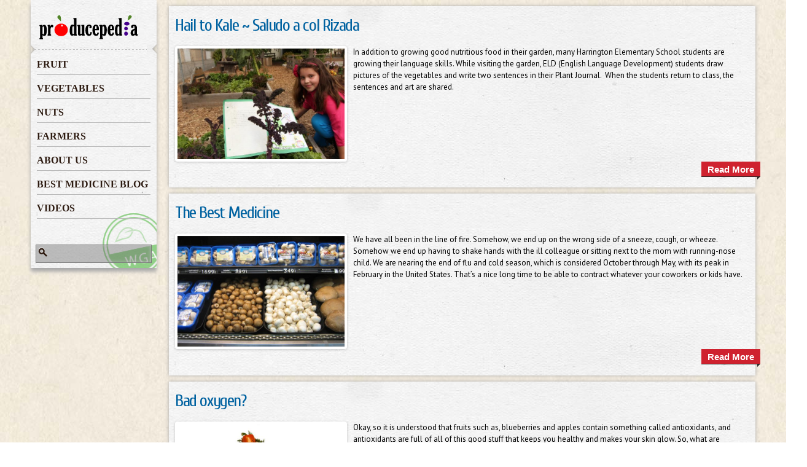

--- FILE ---
content_type: text/css
request_url: https://www.producepedia.com/sites/default/files/css/css_tLcBSPPSjNUC5YZVjZ3qjEcv4Z8ycmidRfz_msJM-MM.css
body_size: 5075
content:
BODY{background-image:url(/sites/all/themes/producepedia/img/html_bg.jpg);}P{margin:1em 0;}.item-list li{list-style:disc outside none;}DIV.masonry IMG{width:100%;}img{border:0 none;height:auto;max-width:100%;width:auto;}.feed-icon{display:none;}.ribbon-block H2.block-title{text-align:center;position:relative;color:#FFF;margin:11px -5px 0px;padding:0px 0px 0px 0;background:#5C5C5C;background-image:-moz-linear-gradient(rgba(255,255,255,.3),rgba(255,255,255,0));background-image:-webkit-linear-gradient(rgba(255,255,255,.3),rgba(255,255,255,0));background-image:-o-linear-gradient(rgba(255,255,255,.3),rgba(255,255,255,0));background-image:-ms-linear-gradient(rgba(255,255,255,.3),rgba(255,255,255,0));background-image:linear-gradient(rgba(255,255,255,.3),rgba(255,255,255,0));font-size:12pt;border-bottom:1px solid #000000;display:block;text-transform:uppercase;}.ribbon-block H2.block-title:before,.ribbon-block H2.block-title:after{content:'';position:absolute;border-style:solid;border-color:transparent;bottom:-5px;}.ribbon-block H2.block-title:before{border-width:0 5px 5px 0;border-right-color:#272727;left:0;}.ribbon-block H2.block-title:after{border-width:0 0 5px 5px;border-left-color:#272727;right:0;}.ribbon{text-align:center;position:relative;color:#FFF;margin:8px -5px;padding:0px 0px 0px 0;text-shadow:0 1px rgba(0,0,0,0.8);background:#5C5C5C;background-image:-moz-linear-gradient(rgba(255,255,255,.3),rgba(255,255,255,0));background-image:-webkit-linear-gradient(rgba(255,255,255,.3),rgba(255,255,255,0));background-image:-o-linear-gradient(rgba(255,255,255,.3),rgba(255,255,255,0));background-image:-ms-linear-gradient(rgba(255,255,255,.3),rgba(255,255,255,0));background-image:linear-gradient(rgba(255,255,255,.3),rgba(255,255,255,0));font-size:12pt;border-bottom:1px solid #000000;display:block;text-transform:uppercase;font-family:Corbel;}.ribbon:before,.ribbon:after{content:'';position:absolute;border-style:solid;border-color:transparent;bottom:-5px;}.ribbon:before{border-width:0 5px 5px 0;border-right-color:#272727;left:0;}.ribbon:after{border-width:0 0 5px 5px;border-left-color:#272727;right:0;}.ribbon A{color:#FFFFFF;text-decoration:none;}.ribbon-right{width:30%;position:absolute;right:-5px;margin-top:10px;}.ribbon-right:before{right:inherit;border:none;}HGROUP.site-name-slogan{position:absolute;margin-left:-9999px;margin-top:0px;}ASIDE#region-sidebar-first DIV.block-inner{background-image:url(/sites/all/themes/producepedia/img/block_bg.jpeg);-moz-box-shadow:0px 6px 6px #A9A9A9;-webkit-box-shadow:0px 6px 6px #A9A9A9;-o-box-shadow:0px 6px 6px #A9A9A9;box-shadow:0px 6px 6px #A9A9A9;background-repeat:no-repeat;}DIV.logo-img{padding-top:18px;margin-left:5px;}DIV.logo-img IMG{width:100%;}FOOTER{background-image:url(/sites/all/themes/producepedia/img/bg_footer.png);padding-bottom:0;padding-top:27px;}DIV#zone-footer-wrapper{padding-bottom:20px;}#zone-copyright-wrapper{background:none repeat scroll 0 0 #666666;}.block-main-menu UL.menu{list-style:none;display:block;padding-top:11px;}.block-main-menu UL.menu LI{list-style:none;display:block;padding:0px;margin:10px;border-bottom:1px solid #B9B9B9;}.block-main-menu UL.menu LI A{text-decoration:none;display:block;padding-top:0;margin-left:0;margin:0px;padding:0 0 4px;font-size:10pt;color:#2e1c12;text-transform:uppercase;font-family:"Times New Roman",Times,serif;font-weight:bold;}.block-system-main-menu DIV.block-inner DIV.content{background-image:url(/sites/all/themes/producepedia/img/wga_stamp.png);background-repeat:no-repeat;background-position:114% 105%;background-size:50%;}#bevel-wrap{position:relative;width:100%;}#bevel-wrap .bevel-dash{background:url(/sites/all/themes/producepedia/img/menu_sep-dash.png) repeat-x;height:16px;position:absolute;width:95%;left:5px;}#bevel-wrap .bevel-wrap-left{background:url(/sites/all/themes/producepedia/img/bevel_left.png) no-repeat;position:absolute;left:0;height:16px;width:16px;}#bevel-wrap .bevel-wrap-right{background:url(/sites/all/themes/producepedia/img/bevel_right.png) no-repeat;position:absolute;right:0;width:16px;height:16px;}.menu-block-1 .block-title{display:none;}.menu-block-1 ul li.leaf{display:inline;list-style-image:none;list-style-type:none;border-right:1px solid #fff;}.menu-block-1 ul li.leaf a{text-decoration:none;padding:0 5px;}DIV.masonry-item{background-image:url(/sites/all/themes/producepedia/img/block_bg.jpeg);-moz-box-shadow:0px 1px 6px #A9A9A9;-webkit-box-shadow:0px 1px 6px #A9A9A9;-o-box-shadow:0px 1px 6px #A9A9A9;box-shadow:0px 1px 6px #A9A9A9;min-width:160px;height:320px;}DIV.masonry-item DIV P{line-height:1.2;}H3.grid-title{text-align:center;margin-bottom:0;}.wrapper-grid-img{width:100%;}.wrapper-grid-img IMG{width:100%;height:auto;}.grid-farmer-name{text-align:center;position:relative;color:#FFF;margin:0px -5px;padding:2px 0px 2px 0;text-shadow:0 1px rgba(0,0,0,0.8);font-size:12pt;border-bottom:1px solid #000000;display:block;text-transform:uppercase;}.grid-farmer-name A{color:#FFF;text-decoration:none;}.grid-farmer-picture{border-bottom:2px solid #DD0404;}DIV.field-type-text-long P{padding-top:11px;padding-bottom:11px;padding:10px 10px 0px;}.wtlb-blockquote{padding:15px;color:#555;text-decoration:none;font-size:11pt;font-style:italic;height:auto;float:left;position:relative;left:0px;top:0px;}.wtlb-blockquote:before{content:close-quote;font-size:18pt;font-weight:bold;}.wtlb-blockquote:after{content:close-quote;font-size:18pt;font-weight:bold;}.wtlb-farmer-pic{margin-bottom:0;margin-left:10px;margin-right:10px;width:62px;float:right;position:relative;left:0px;top:0px;}.wtlb-name{float:right;position:relative;left:0px;top:0px;width:109px;color:#CF222F;font-weight:bold;text-align:right;margin-right:5px;}.wtlb-company{float:right;position:relative;left:0px;top:0px;margin-top:9px;margin-right:10px;clear:right;}.wtlb-location{float:right;position:relative;left:0px;top:0px;margin-right:10px;clear:right;}#region-sidebar-first .flexslider{background-color:transparent;background-image:none;-moz-box-shadow:0 0px;-webkit-box-shadow:0 0px;-o-box-shadow:0 0px;box-shadow:0 0px;border:none;margin-bottom:20px;}.billboard .flexslider{margin-bottom:10px;}.billboard .flex-control-nav{position:absolute;bottom:20px;z-index:99;}.billboard .flex-control-paging li a,.view-produce-image-slideshow .flex-control-paging li a{background:none repeat scroll 0 0 rgba(255,255,255,0.9);height:20px;width:20px;}.billboard .flex-control-paging li a.flex-active,.view-produce-image-slideshow .flex-control-paging li a.flex-active{background:none repeat scroll 0 0 rgba(355,84,81,1);}.billboard .flex-direction-nav a,.view-produce-image-slideshow .flex-direction-nav a{background:url(/sites/all/themes/producepedia/img/slider-nav.png) no-repeat scroll 0 0 transparent;height:35px;top:85%;width:30px;}.billboard .flex-direction-nav .flex-prev,.view-produce-image-slideshow .flex-direction-nav .flex-prev{left:-15px;background-position:0 -5px;}.billboard .flex-direction-nav .flex-next,.view-produce-image-slideshow .flex-direction-nav .flex-next{right:-8px;background-position:0 -45px;}.billboard .ribbon{background:#cf222f;text-shadow:none;text-align:left;}.billboard h2{margin:0;text-transform:capitalize;font-size:1.5em;padding:10px 00 0 10px;}.billboard .slide-body{padding:0 0 10px 10px;color:#000;text-transform:capitalize;}.billboard .slide-body p{margin:0;padding:0;color:#fff;}.billboard  .views-field-body{background:none repeat scroll 0 0 rgba(0,0,0,0.6);bottom:0;color:#FFFFFF;font-size:2em;font-weight:bold;height:150px;position:absolute;text-align:center;width:100%;}#block-block-3.ribbon-block H2.block-title{background:#3cb02a;}#block-block-3.ribbon-block img{background:none repeat scroll 0 0 #FFFFFF;border:1px solid #CCCCCC;padding-bottom:5px;padding-top:5px;}#block-block-3.ribbon-block p{margin:0;}#block-block-3.ribbon-block .content{margin:10px;}#block-block-3.ribbon-block a{color:#3cb02a;text-decoration:none;}#block-views-farmers-block-1.ribbon-block H2.block-title{background:#cf222f;}.footer-block{background:none repeat scroll 0 0 rgba(221,221,221,0.5);border:2px solid #999;height:240px;}.footer-block .block-inner{margin:10px;}.footer-block h2{border-bottom:1px solid #000000;background:#666666;font-size:1.75em;color:#fff;position:relative;padding:2px 2px 2px 15px;left:-15px;margin-bottom:10px;}.footer-block h2:before{border-color:transparent;border-style:solid;bottom:-5px;content:"";position:absolute;}.footer-block h2:before{border-width:0 5px 5px 0;border-right-color:#272727;left:0;}#block-block-2{border-bottom:1px dashed #ccc;margin-bottom:20px;}#block-block-2 p{margin:0;}#block-block-5{margin-bottom:20px;}#block-block-5 .content ul{margin:0 auto;width:180px;display:block;}#block-block-5 .content ul li{list-style:none;}#block-block-5 .content ul li a{display:block;width:32px;height:32px;float:left;margin:5px;border:1px solid #ccc;opacity:.6;background:#fff;}#block-block-5 .content ul li a:hover{opacity:1;}.tweet-authorphoto{float:left;}.tweet-author{display:none;}.tweet-text{color:#333;}.tweet-divider{border:1px dashed #777;}.tweet-time a,.tweet-text a{color:#CF222F;text-decoration:none;}#zone-copyright-wrapper .block{height:60px;padding-top:20px;}#zone-copyright-wrapper .block .content,#zone-copyright-wrapper .block .content a{color:#fff;}FORM#search-block-form{margin-top:34px;width:92%;padding:4%;margin-right:3px;height:30px;}FORM#search-block-form INPUT.form-text{margin:0px;border:1px solid #777;-moz-box-shadow:inset 0px 0px 6px #b7b7b7;-webkit-box-shadow:inset 0px 0px 6px #b7b7b7;-o-box-shadow:inset 0px 0px 6px #b7b7b7;box-shadow:inset 0px 0px 6px #b7b7b7;width:100%;padding:2px 10px 2px 25px;background:rgba(100,100,100,0.4) url(/sites/all/themes/producepedia/img/bg_search.png) no-repeat 3px 3px;font-size:1em;height:30px;color:#2F2F2F;-moz-text-shadow:0px -1px #E0E0E0;-webkit-text-shadow:0px -1px #E0E0E0;-o-text-shadow:0px -1px #E0E0E0;text-shadow:0px -1px #E0E0E0;}FORM#search-block-form INPUT.form-submit{display:none;}#mailchimp-lists-user-subscribe-form-producepedia-newsletter .form-item-mailchimp-lists-mailchimp-producepedia-newsletter-mergevars-FNAME,#mailchimp-lists-user-subscribe-form-producepedia-newsletter .form-item-mailchimp-lists-mailchimp-producepedia-newsletter-mergevars-LNAME{display:none;}#mailchimp-lists-user-subscribe-form-producepedia-newsletter label{display:none;}#edit-mailchimp-lists-mailchimp-producepedia-newsletter-mergevars-email{margin:0px;border:1px solid #777;-moz-box-shadow:inset 0px 0px 6px #555;-webkit-box-shadow:inset 0px 0px 6px #555;-o-box-shadow:inset 0px 0px 6px #555;box-shadow:inset 0px 0px 6px #555;width:100%;padding:2px 10px 2px 10px;background:rgba(100,100,100,0.7) no-repeat 3px 3px;font-size:1em;height:30px;color:#fff;}#mailchimp-lists-user-subscribe-form-producepedia-newsletter .form-submit{float:right;border-radius:0px;background:#777;color:#fff;padding:5px 10px;text-shadow:none;text-transform:uppercase;}.masonry-item{padding-bottom:10px;}.Produce .ribbon{background:#3CB02A;}.Farmer .ribbon{background:#CF222F;}.Blog .ribbon{background:#e87d00;}.Produce .wrapper-grid-img{border-bottom:2px solid #3CB02A;}.Farmer .wrapper-grid-img{border-bottom:2px solid #CF222F;}.Blog .wrapper-grid-img{border-bottom:2px solid #e87d00;}.masonry-item h3.grid-title,.grid-list h3.grid-title{text-align:left;margin:5px 0 5px 10px;font-size:18px;}h3.grid-title a{color:#333;text-decoration:none;}.grid-list a.views-more-link{color:#333;text-decoration:none;}.grid-list .views-row{background-image:url(/sites/all/themes/producepedia/img/block_bg.jpeg);-moz-box-shadow:0px 1px 6px #A9A9A9;-webkit-box-shadow:0px 1px 6px #A9A9A9;-o-box-shadow:0px 1px 6px #A9A9A9;box-shadow:0px 1px 6px #A9A9A9;min-width:160px;height:330px;margin-bottom:20px;}.grid-list .views-row p{line-height:1.2;margin:10px;}.page-farmers .grid-list .views-row{height:280px;}.page-farmers .grid-list .views-row .ribbon{margin-top:10px;}.page-farmers .grid-list .grid-farmer-picture{margin-bottom:10px;}.page-farmers .grid-list .views-field-field-farmer-company,.page-farmers .grid-list .views-field-field-farmer-location{margin:0 0 0 10px;color:#333;}#views_slideshow_cycle_main_produce-block_5{height:435px;}.field-name-image-slide-show .views-slideshow-controls-bottom{height:80px;overflow:hidden;}.field-name-image-slide-show .views-slideshow-pager-field-item{width:80px;margin:10px;background:#fff;}.field-name-image-slide-show .views-slideshow-pager-field-item img{width:60px;}#block-views-blog-block-1.ribbon-block H2.block-title{background:none repeat scroll 0 0 #CF222F;}#block-views-blog-block-1 .views-row{border-bottom:1px dashed #BBBBBB;padding:10px 0;margin:0 10px;}#block-views-blog-block-1 h3.views-field-title{font-size:1.3em;}#block-views-blog-block-1 h3.views-field-title a{color:#333;text-decoration:none;}#block-views-blog-block-1 .blog-date{color:#CF222F;font-size:0.75em;text-transform:uppercase;margin-top:10px;}.field-name-farmers-who-grow-this .views-row{padding:10px 0;border-bottom:1px dashed #bbb;}.field-name-farmers-who-grow-this .views-row h4{margin:0;}.item-list .pager{margin:0;padding:0;}.item-list .pager li,.item-list .pager ul li{float:left;margin:0;padding:0;}.item-list .pager{font-size:10px;margin:0;padding:0;position:relative;text-align:left;}.pager li a{display:inline-block;}.pager li.pager-ellipsis,.pager li.pager-current,.pager li a{padding:4px 8px;text-decoration:none;}.pager li.pager-current{font-weight:bold;padding:4px 8px;}.pager li.pager-first a,.pager li.pager-previous a,.pager li.pager-next a,.pager li.pager-last a{padding:4px 0;text-align:center;width:80px;}.pager li.pager-next{position:absolute;right:50px;top:0;}.pager li.pager-last,.pager li.pager-next.last{border-right:0 none;position:absolute;right:0;top:0;}.pager li.pager-ellipsis,.pager li.pager-current,.pager li a{color:#1A1A1A;}.pager li{border-color:#DDDDDD #BBBBBB #999999;border-right:1px solid #BBBBBB;color:#333333;font:bold 12px/1.2 Arial,sans-serif;outline:0 none;}.pager li.pager-current{background:-moz-linear-gradient(center top,#1A1A1A 0%,#5A5A5A 100%) repeat scroll 0 0 transparent;color:#FFFFFF;outline:0 none;}.pager li.pager-next{border-color:#DDDDDD #BBBBBB #999999;border-left:1px solid #BBBBBB;}.pager li a{background:-moz-linear-gradient(center top,#FFFFFF 0%,#DDDDDD 100%) repeat scroll 0 0 transparent;cursor:pointer;}.pager li a:hover{background:none repeat scroll 0 0 #FFFFFF;color:#454545;}.pager{-moz-border-bottom-colors:none;-moz-border-left-colors:none;-moz-border-right-colors:none;-moz-border-top-colors:none;border:none;background:#e5e2dc;}.pager li.first,.pager li.first a,.pager li.first a:hover{border-radius:0px;}.pager li.pager-last,.pager li.pager-last a,.pager li.pager-last a:hover{border-radius:0px;}.front .field-name-title h2{display:none;}.node .group-header{position:absolute;top:300px;padding:10px 0 10px 20px;z-index:9;}.group-header.ribbon-left{width:50%;text-align:left;text-transform:capitalize;}.node .field-name-field-farmer-headshot,.node .field-name-field-produce-media,.node .field-name-field-blog-image,.node .field-name-field-page-image,.blog-image,.image-border{background:none repeat scroll 0 0 #FFFFFF;border:4px solid #FFFFFF;border-radius:4px 4px 4px 4px;box-shadow:0 1px 4px rgba(0,0,0,0.2);margin:0px;position:relative;}.node-farmer .ribbon{background:#CF222F;}.ribbon-left.ribbon:after{border-left:none;}.node .group-header h2{margin-bottom:0;}.node .group-header .field-name-field-farmer-company,.node .group-header .field-name-field-farmer-location{font-size:.85em;}.node .field-label,.node .group-right .block-label-wrapper h3{border-bottom:1px solid #000000;color:#FFFFFF;display:block;font-size:1.5em;margin:8px -5px;background:#CF222F;padding:2px 10px;position:relative;}.node-produce .group-right .block-label-wrapper h3{margin-top:0px;}.node .group-left .field-label{width:75%;}.node .field-label:before,.node .group-right .block-label-wrapper h3:before{border-color:transparent;border-style:solid;bottom:-5px;content:"";position:absolute;border-width:0 5px 5px 0;border-right-color:#272727;left:0;}.node .group-right .field-label:after,.node .group-right .block-label-wrapper h3:after{border-color:transparent;border-style:solid;bottom:-5px;content:"";position:absolute;border-width:0 0 5px 5px;border-left-color:#272727;right:0;}.node .group_content_region,.block-label-wrapper-bottom{background-image:url(/sites/all/themes/producepedia/img/block_bg.jpeg);border:1px solid #FFFFFF;-moz-box-shadow:0px 0px 6px #A9A9A9;-webkit-box-shadow:0px 0px 6px #A9A9A9;-o-box-shadow:0px 0px 6px #A9A9A9;box-shadow:0px 0px 6px #A9A9A9;margin-bottom:20px;border-radius:15px 15px 0 0;}div.field-name-field-farmer-quote,.node-produce .group_body_wrapper div.field-name-body p,.node-farmer .group_body_wrapper div.field-name-body p{padding:20px;text-align:center;}.node .group_body_wrapper div.field-name-body p{font-size:1.35em;}.node .group_body_wrapper div.field-name-body li{font-size:1.35em;}div.field-name-field-farmer-quote,.block-label-wrapper-top{margin-bottom:0px;border-bottom:1px dashed #BBBBBB;border-radius:0 0 15px 15px;background-image:url(/sites/all/themes/producepedia/img/block_bg.jpeg);-moz-box-shadow:0px 0px 6px #A9A9A9;-webkit-box-shadow:0px 0px 6px #A9A9A9;-o-box-shadow:0px 0px 6px #A9A9A9;box-shadow:0px 0px 6px #A9A9A9;}.block-label-wrapper-top{padding-top:10px;}.block-label-wrapper{background-image:url(/sites/all/themes/producepedia/img/block_bg.jpeg);-moz-box-shadow:0px 0px 6px #A9A9A9;-webkit-box-shadow:0px 0px 6px #A9A9A9;-o-box-shadow:0px 0px 6px #A9A9A9;box-shadow:0px 0px 6px #A9A9A9;margin-top:10px;margin-bottom:10px;padding-bottom:10px;padding-top:10px;}.block-label-wrapper .field,.block-label-wrapper .field-items,.block-label-wrapper .field-group-format{margin:10px;}.block-label-wrapper .field.field-name-farmers-who-grow-this,.block-label-wrapper .field-name-farmers-who-grow-this .field-items{margin:0;}.block-label-wrapper .field-group-format .field{margin:0;}.node-produce .group-right .block-label-wrapper,.node-farmer .group-right .block-label-wrapper{margin:0;}.node-produce .group-left .block-label-wrapper .field{margin:0;}.block-label-wrapper.group-nutrition-facts,.block-label-wrapper.group_grows_it_wrapper{margin:0;}.node .group-right a{color:#333;text-decoration:none;}.node .group-right .field-name-field-farmer-facebook{background:url("/sites/producepedia.com/files/default_images/social-fb.png") no-repeat scroll 0 0 transparent;height:36px;}.node .group-right .field-name-field-farmer-twitter{background:url("/sites/producepedia.com/files/default_images/social-tw.png") no-repeat scroll 0 0 transparent;height:36px;}.node .group-right .field-name-field-farmer-facebook .field-items,.node .group-right .field-name-field-farmer-twitter .field-items{margin:10px 30px;padding-top:5px;}.node .group-right .group_social_wrapper{border-bottom:1px dashed #BBBBBB;margin-bottom:10px;}.field-name-field-farmer-website{text-align:center;}.field-name-field-farmer-website a{color:#CF222F;font-weight:bold;text-align:center;text-decoration:none;}.field-name-field-produce-nutrition TABLE{background-color:#FFFFFF;width:100%;border:3px solid #000000;}.field-name-field-produce-nutrition TABLE TD{background-color:#FFFFFF;width:90%;border:1px solid #C9C9C9;padding:1px 1px 1px 10px;font-size:0.8em;}.field-name-field-produce-nutrition TABLE TD.nutrition_facts_bold{font-weight:bold;}.node-farmer .field-name-field-farmer-quote{font-size:1.5em;}.node-produce .field-name-title{width:300px;}.node-produce .field-name-title h2{color:#CF222F;font-size:3em;text-shadow:1px 2px 1px #333333;margin-bottom:0px;padding-left:10px;}.node-blog .field-name-title h2,.node-page .field-name-title h2,.node-video . field-name-title h2{margin:0px;font-size:3em;}.page-best-medicine-blog .view-blog .views-row{background:url("/sites/all/themes/producepedia/img/block_bg.jpeg") repeat scroll 0 0 transparent;box-shadow:0 0 6px #A9A9A9;margin:10px 0;padding:10px;}.node-blog .block-label-wrapper{padding:10px 0;}.field-name-post-date{color:#CF222F;font-size:1.25em;}.node-blog .block-label-wrapper{padding-top:10px;}.view-blog .node-title{margin:0;}.view-blog .node-title a{text-decoration:none;}.node-links ul li.node-readmore a{background:none repeat scroll 0 0 #CF222F;border-radius:0 0 0 0;border-bottom:1px solid #272727;bottom:0;color:#FFFFFF;display:block;float:right;font-size:1.15em;right:-25px;text-shadow:none;text-transform:capitalize;border-top:none;border-right:none;border-left:none;position:relative;}.node-links ul li.node-readmore a:after{border-color:transparent;border-style:solid;bottom:-5px;content:"";position:absolute;border-width:0 0 5px 5px;border-left-color:#272727;right:0;}.field-name-post-date{margin:0 0 10px;}.grid-video-name{background-color:#331e54;}.video-container{height:0;overflow:hidden;padding-bottom:56.25%;padding-top:30px;position:relative;background:none repeat scroll 0 0 #FFFFFF;border:4px solid #FFFFFF;border-radius:4px 4px 4px 4px;box-shadow:0 1px 4px rgba(0,0,0,0.2);}.video-container iframe,.video-container object,.video-container embed{height:578px;left:0;position:absolute;top:0;width:100%;}.views-field-profile-image-url{float:left;margin-right:10px;}.block-tweets-block .item-list ul li,.block-tweets-block .item-list ul{list-style:none outside none;}.block-tweets-block .item-list ul li{margin:0 0 10px 0!important;padding:0 0 10px 0!important;border-bottom:1px dashed #777777;}.view-produce-image-slideshow .flexslider{background:none;border:none;border-radius:0px;margin:0px;position:relative;}.view-produce-image-slideshow .flex-control-nav{position:absolute;width:50%;left:250px;height:60px;top:430px;width:300px;}.view-produce-image-slideshow .slides{padding-left:0px;}.view-produce-image-slideshow .flex-control-thumbs li{background:none repeat scroll 0 0 #FFFFFF;box-shadow:2px 0 5px #CCCCCC;padding:2px;margin:5px;}


--- FILE ---
content_type: text/css
request_url: https://www.producepedia.com/sites/default/files/css/css_3KWh2eKJ_dl78Nn9KJcfgZNgPN546czRmaIEBhXNAO8.css
body_size: 2256
content:
@media all and (min-width:740px) and (min-device-width:740px),(max-device-width:800px) and (min-width:740px) and (orientation:landscape){}
@media all and (min-width:740px) and (min-device-width:740px),(max-device-width:800px) and (min-width:740px) and (orientation:landscape){.grid-1,.grid-2,.grid-3,.grid-4,.grid-5,.grid-6,.grid-7,.grid-8,.grid-9,.grid-10,.grid-11,.grid-12,.grid-13,.grid-14,.grid-15,.grid-16{display:inline;float:left;position:relative;margin-left:1%;margin-right:1%;}.push-1,.pull-1,.push-2,.pull-2,.push-3,.pull-3,.push-4,.pull-4,.push-5,.pull-5,.push-6,.pull-6,.push-7,.pull-7,.push-8,.pull-8,.push-9,.pull-9,.push-10,.pull-10,.push-11,.pull-11,.push-12,.pull-12,.push-13,.pull-13,.push-14,.pull-14,.push-15,.pull-15,.push-16,.pull-16{position:relative;}.alpha{margin-left:0;}.omega{margin-right:0;}.container-16 .grid-1{width:4.25%;}.container-16 .grid-2{width:10.5%;}.container-16 .grid-3{width:16.75%;}.container-16 .grid-4{width:23.0%;}.container-16 .grid-5{width:29.25%;}.container-16 .grid-6{width:35.5%;}.container-16 .grid-7{width:41.75%;}.container-16 .grid-8{width:48.0%;}.container-16 .grid-9{width:54.25%;}.container-16 .grid-10{width:60.5%;}.container-16 .grid-11{width:66.75%;}.container-16 .grid-12{width:73.0%;}.container-16 .grid-13{width:79.25%;}.container-16 .grid-14{width:85.5%;}.container-16 .grid-15{width:91.75%;}.container-16 .grid-16{width:98.0%;}.container-16 .prefix-1{padding-left:6.25%;}.container-16 .prefix-2{padding-left:12.5%;}.container-16 .prefix-3{padding-left:18.75%;}.container-16 .prefix-4{padding-left:25.0%;}.container-16 .prefix-5{padding-left:31.25%;}.container-16 .prefix-6{padding-left:37.5%;}.container-16 .prefix-7{padding-left:43.75%;}.container-16 .prefix-8{padding-left:50.0%;}.container-16 .prefix-9{padding-left:56.25%;}.container-16 .prefix-10{padding-left:62.5%;}.container-16 .prefix-11{padding-left:68.75%;}.container-16 .prefix-12{padding-left:75.0%;}.container-16 .prefix-13{padding-left:81.25%;}.container-16 .prefix-14{padding-left:87.5%;}.container-16 .prefix-15{padding-left:93.75%;}.container-16 .suffix-1{padding-right:6.25%;}.container-16 .suffix-2{padding-right:12.5%;}.container-16 .suffix-3{padding-right:18.75%;}.container-16 .suffix-4{padding-right:25.0%;}.container-16 .suffix-5{padding-right:31.25%;}.container-16 .suffix-6{padding-right:37.5%;}.container-16 .suffix-7{padding-right:43.75%;}.container-16 .suffix-8{padding-right:50.0%;}.container-16 .suffix-9{padding-right:56.25%;}.container-16 .suffix-10{padding-right:62.5%;}.container-16 .suffix-11{padding-right:68.75%;}.container-16 .suffix-12{padding-right:75.0%;}.container-16 .suffix-13{padding-right:81.25%;}.container-16 .suffix-14{padding-right:87.5%;}.container-16 .suffix-15{padding-right:93.75%;}.container-16 .push-1{left:6.25%;}.container-16 .push-2{left:12.5%;}.container-16 .push-3{left:18.75%;}.container-16 .push-4{left:25.0%;}.container-16 .push-5{left:31.25%;}.container-16 .push-6{left:37.5%;}.container-16 .push-7{left:43.75%;}.container-16 .push-8{left:50.0%;}.container-16 .push-9{left:56.25%;}.container-16 .push-10{left:62.5%;}.container-16 .push-11{left:68.75%;}.container-16 .push-12{left:75.0%;}.container-16 .push-13{left:81.25%;}.container-16 .push-14{left:87.5%;}.container-16 .push-15{left:93.75%;}.container-16 .pull-1{left:-6.25%;}.container-16 .pull-2{left:-12.5%;}.container-16 .pull-3{left:-18.75%;}.container-16 .pull-4{left:-25.0%;}.container-16 .pull-5{left:-31.25%;}.container-16 .pull-6{left:-37.5%;}.container-16 .pull-7{left:-43.75%;}.container-16 .pull-8{left:-50.0%;}.container-16 .pull-9{left:-56.25%;}.container-16 .pull-10{left:-62.5%;}.container-16 .pull-11{left:-68.75%;}.container-16 .pull-12{left:-75.0%;}.container-16 .pull-13{left:-81.25%;}.container-16 .pull-14{left:-87.5%;}.container-16 .pull-15{left:-93.75%;}}
@media all and (min-width:740px) and (min-device-width:740px),(max-device-width:800px) and (min-width:740px) and (orientation:landscape){}
@media all and (min-width:740px) and (min-device-width:740px),(max-device-width:800px) and (min-width:740px) and (orientation:landscape){.block-main-menu UL.menu LI A{font-size:11pt;}.field-name-field-produce-nutrition TABLE{border:2px solid #000000;}.field-name-field-produce-nutrition TABLE TD{padding:1px 1px 1px 2px;font-size:0.7em;}.field-name-field-produce-nutrition TABLE TD.nutrition_facts_bold{font-weight:bold;}.grid-list .views-row{width:23% !important;}}
@media all and (min-width:740px) and (min-device-width:740px),(max-device-width:800px) and (min-width:740px) and (orientation:landscape){.grid-1,.grid-2,.grid-3,.grid-4,.grid-5,.grid-6,.grid-7,.grid-8,.grid-9,.grid-10,.grid-11,.grid-12,.grid-13,.grid-14,.grid-15,.grid-16{display:inline;float:left;position:relative;margin-left:10px;margin-right:10px;}.push-1,.pull-1,.push-2,.pull-2,.push-3,.pull-3,.push-4,.pull-4,.push-5,.pull-5,.push-6,.pull-6,.push-7,.pull-7,.push-8,.pull-8,.push-9,.pull-9,.push-10,.pull-10,.push-11,.pull-11,.push-12,.pull-12,.push-13,.pull-13,.push-14,.pull-14,.push-15,.pull-15,.push-16,.pull-16{position:relative;}.alpha{margin-left:0;}.omega{margin-right:0;}body{min-width:720px;}.container-16{margin-left:auto;margin-right:auto;width:720px;}.container-16 .grid-1{width:25px;}.container-16 .grid-2{width:70px;}.container-16 .grid-3{width:115px;}.container-16 .grid-4{width:160px;}.container-16 .grid-5{width:205px;}.container-16 .grid-6{width:250px;}.container-16 .grid-7{width:295px;}.container-16 .grid-8{width:340px;}.container-16 .grid-9{width:385px;}.container-16 .grid-10{width:430px;}.container-16 .grid-11{width:475px;}.container-16 .grid-12{width:520px;}.container-16 .grid-13{width:565px;}.container-16 .grid-14{width:610px;}.container-16 .grid-15{width:655px;}.container-16 .grid-16{width:700px;}.container-16 .prefix-1{padding-left:45px;}.container-16 .prefix-2{padding-left:90px;}.container-16 .prefix-3{padding-left:135px;}.container-16 .prefix-4{padding-left:180px;}.container-16 .prefix-5{padding-left:225px;}.container-16 .prefix-6{padding-left:270px;}.container-16 .prefix-7{padding-left:315px;}.container-16 .prefix-8{padding-left:360px;}.container-16 .prefix-9{padding-left:405px;}.container-16 .prefix-10{padding-left:450px;}.container-16 .prefix-11{padding-left:495px;}.container-16 .prefix-12{padding-left:540px;}.container-16 .prefix-13{padding-left:585px;}.container-16 .prefix-14{padding-left:630px;}.container-16 .prefix-15{padding-left:675px;}.container-16 .suffix-1{padding-right:45px;}.container-16 .suffix-2{padding-right:90px;}.container-16 .suffix-3{padding-right:135px;}.container-16 .suffix-4{padding-right:180px;}.container-16 .suffix-5{padding-right:225px;}.container-16 .suffix-6{padding-right:270px;}.container-16 .suffix-7{padding-right:315px;}.container-16 .suffix-8{padding-right:360px;}.container-16 .suffix-9{padding-right:405px;}.container-16 .suffix-10{padding-right:450px;}.container-16 .suffix-11{padding-right:495px;}.container-16 .suffix-12{padding-right:540px;}.container-16 .suffix-13{padding-right:585px;}.container-16 .suffix-14{padding-right:630px;}.container-16 .suffix-15{padding-right:675px;}.container-16 .push-1{left:45px;}.container-16 .push-2{left:90px;}.container-16 .push-3{left:135px;}.container-16 .push-4{left:180px;}.container-16 .push-5{left:225px;}.container-16 .push-6{left:270px;}.container-16 .push-7{left:315px;}.container-16 .push-8{left:360px;}.container-16 .push-9{left:405px;}.container-16 .push-10{left:450px;}.container-16 .push-11{left:495px;}.container-16 .push-12{left:540px;}.container-16 .push-13{left:585px;}.container-16 .push-14{left:630px;}.container-16 .push-15{left:675px;}.container-16 .pull-1{left:-45px;}.container-16 .pull-2{left:-90px;}.container-16 .pull-3{left:-135px;}.container-16 .pull-4{left:-180px;}.container-16 .pull-5{left:-225px;}.container-16 .pull-6{left:-270px;}.container-16 .pull-7{left:-315px;}.container-16 .pull-8{left:-360px;}.container-16 .pull-9{left:-405px;}.container-16 .pull-10{left:-450px;}.container-16 .pull-11{left:-495px;}.container-16 .pull-12{left:-540px;}.container-16 .pull-13{left:-585px;}.container-16 .pull-14{left:-630px;}.container-16 .pull-15{left:-675px;}}
@media all and (min-width:980px) and (min-device-width:980px),all and (max-device-width:1024px) and (min-width:1024px) and (orientation:landscape){}
@media all and (min-width:980px) and (min-device-width:980px),all and (max-device-width:1024px) and (min-width:1024px) and (orientation:landscape){.block-main-menu UL.menu LI A{font-size:12pt;}#bevel-wrap{}}
@media all and (min-width:980px) and (min-device-width:980px),all and (max-device-width:1024px) and (min-width:1024px) and (orientation:landscape){.grid-1,.grid-2,.grid-3,.grid-4,.grid-5,.grid-6,.grid-7,.grid-8,.grid-9,.grid-10,.grid-11,.grid-12,.grid-13,.grid-14,.grid-15,.grid-16{display:inline;float:left;position:relative;margin-left:10px;margin-right:10px;}.push-1,.pull-1,.push-2,.pull-2,.push-3,.pull-3,.push-4,.pull-4,.push-5,.pull-5,.push-6,.pull-6,.push-7,.pull-7,.push-8,.pull-8,.push-9,.pull-9,.push-10,.pull-10,.push-11,.pull-11,.push-12,.pull-12,.push-13,.pull-13,.push-14,.pull-14,.push-15,.pull-15,.push-16,.pull-16{position:relative;}.alpha{margin-left:0;}.omega{margin-right:0;}body{min-width:960px;}.container-16{margin-left:auto;margin-right:auto;width:960px;}.container-16 .grid-1{width:40px;}.container-16 .grid-2{width:100px;}.container-16 .grid-3{width:160px;}.container-16 .grid-4{width:220px;}.container-16 .grid-5{width:280px;}.container-16 .grid-6{width:340px;}.container-16 .grid-7{width:400px;}.container-16 .grid-8{width:460px;}.container-16 .grid-9{width:520px;}.container-16 .grid-10{width:580px;}.container-16 .grid-11{width:640px;}.container-16 .grid-12{width:700px;}.container-16 .grid-13{width:760px;}.container-16 .grid-14{width:820px;}.container-16 .grid-15{width:880px;}.container-16 .grid-16{width:940px;}.container-16 .prefix-1{padding-left:60px;}.container-16 .prefix-2{padding-left:120px;}.container-16 .prefix-3{padding-left:180px;}.container-16 .prefix-4{padding-left:240px;}.container-16 .prefix-5{padding-left:300px;}.container-16 .prefix-6{padding-left:360px;}.container-16 .prefix-7{padding-left:420px;}.container-16 .prefix-8{padding-left:480px;}.container-16 .prefix-9{padding-left:540px;}.container-16 .prefix-10{padding-left:600px;}.container-16 .prefix-11{padding-left:660px;}.container-16 .prefix-12{padding-left:720px;}.container-16 .prefix-13{padding-left:780px;}.container-16 .prefix-14{padding-left:840px;}.container-16 .prefix-15{padding-left:900px;}.container-16 .suffix-1{padding-right:60px;}.container-16 .suffix-2{padding-right:120px;}.container-16 .suffix-3{padding-right:180px;}.container-16 .suffix-4{padding-right:240px;}.container-16 .suffix-5{padding-right:300px;}.container-16 .suffix-6{padding-right:360px;}.container-16 .suffix-7{padding-right:420px;}.container-16 .suffix-8{padding-right:480px;}.container-16 .suffix-9{padding-right:540px;}.container-16 .suffix-10{padding-right:600px;}.container-16 .suffix-11{padding-right:660px;}.container-16 .suffix-12{padding-right:720px;}.container-16 .suffix-13{padding-right:780px;}.container-16 .suffix-14{padding-right:840px;}.container-16 .suffix-15{padding-right:900px;}.container-16 .push-1{left:60px;}.container-16 .push-2{left:120px;}.container-16 .push-3{left:180px;}.container-16 .push-4{left:240px;}.container-16 .push-5{left:300px;}.container-16 .push-6{left:360px;}.container-16 .push-7{left:420px;}.container-16 .push-8{left:480px;}.container-16 .push-9{left:540px;}.container-16 .push-10{left:600px;}.container-16 .push-11{left:660px;}.container-16 .push-12{left:720px;}.container-16 .push-13{left:780px;}.container-16 .push-14{left:840px;}.container-16 .push-15{left:900px;}.container-16 .pull-1{left:-60px;}.container-16 .pull-2{left:-120px;}.container-16 .pull-3{left:-180px;}.container-16 .pull-4{left:-240px;}.container-16 .pull-5{left:-300px;}.container-16 .pull-6{left:-360px;}.container-16 .pull-7{left:-420px;}.container-16 .pull-8{left:-480px;}.container-16 .pull-9{left:-540px;}.container-16 .pull-10{left:-600px;}.container-16 .pull-11{left:-660px;}.container-16 .pull-12{left:-720px;}.container-16 .pull-13{left:-780px;}.container-16 .pull-14{left:-840px;}.container-16 .pull-15{left:-900px;}}
@media all and (min-width:1220px){}
@media all and (min-width:1220px){#bevel-wrap{}.field-name-field-produce-nutrition TABLE{border:3px solid #000000;}.field-name-field-produce-nutrition TABLE TD{padding:1px 1px 1px 4px;font-size:0.9em;}}
@media all and (min-width:1220px){.grid-1,.grid-2,.grid-3,.grid-4,.grid-5,.grid-6,.grid-7,.grid-8,.grid-9,.grid-10,.grid-11,.grid-12,.grid-13,.grid-14,.grid-15,.grid-16{display:inline;float:left;position:relative;margin-left:10px;margin-right:10px;}.push-1,.pull-1,.push-2,.pull-2,.push-3,.pull-3,.push-4,.pull-4,.push-5,.pull-5,.push-6,.pull-6,.push-7,.pull-7,.push-8,.pull-8,.push-9,.pull-9,.push-10,.pull-10,.push-11,.pull-11,.push-12,.pull-12,.push-13,.pull-13,.push-14,.pull-14,.push-15,.pull-15,.push-16,.pull-16{position:relative;}.alpha{margin-left:0;}.omega{margin-right:0;}body{min-width:1200px;}.container-16{margin-left:auto;margin-right:auto;width:1200px;}.container-16 .grid-1{width:55px;}.container-16 .grid-2{width:130px;}.container-16 .grid-3{width:205px;}.container-16 .grid-4{width:280px;}.container-16 .grid-5{width:355px;}.container-16 .grid-6{width:430px;}.container-16 .grid-7{width:505px;}.container-16 .grid-8{width:580px;}.container-16 .grid-9{width:655px;}.container-16 .grid-10{width:730px;}.container-16 .grid-11{width:805px;}.container-16 .grid-12{width:880px;}.container-16 .grid-13{width:955px;}.container-16 .grid-14{width:1030px;}.container-16 .grid-15{width:1105px;}.container-16 .grid-16{width:1180px;}.container-16 .prefix-1{padding-left:75px;}.container-16 .prefix-2{padding-left:150px;}.container-16 .prefix-3{padding-left:225px;}.container-16 .prefix-4{padding-left:300px;}.container-16 .prefix-5{padding-left:375px;}.container-16 .prefix-6{padding-left:450px;}.container-16 .prefix-7{padding-left:525px;}.container-16 .prefix-8{padding-left:600px;}.container-16 .prefix-9{padding-left:675px;}.container-16 .prefix-10{padding-left:750px;}.container-16 .prefix-11{padding-left:825px;}.container-16 .prefix-12{padding-left:900px;}.container-16 .prefix-13{padding-left:975px;}.container-16 .prefix-14{padding-left:1050px;}.container-16 .prefix-15{padding-left:1125px;}.container-16 .suffix-1{padding-right:75px;}.container-16 .suffix-2{padding-right:150px;}.container-16 .suffix-3{padding-right:225px;}.container-16 .suffix-4{padding-right:300px;}.container-16 .suffix-5{padding-right:375px;}.container-16 .suffix-6{padding-right:450px;}.container-16 .suffix-7{padding-right:525px;}.container-16 .suffix-8{padding-right:600px;}.container-16 .suffix-9{padding-right:675px;}.container-16 .suffix-10{padding-right:750px;}.container-16 .suffix-11{padding-right:825px;}.container-16 .suffix-12{padding-right:900px;}.container-16 .suffix-13{padding-right:975px;}.container-16 .suffix-14{padding-right:1050px;}.container-16 .suffix-15{padding-right:1125px;}.container-16 .push-1{left:75px;}.container-16 .push-2{left:150px;}.container-16 .push-3{left:225px;}.container-16 .push-4{left:300px;}.container-16 .push-5{left:375px;}.container-16 .push-6{left:450px;}.container-16 .push-7{left:525px;}.container-16 .push-8{left:600px;}.container-16 .push-9{left:675px;}.container-16 .push-10{left:750px;}.container-16 .push-11{left:825px;}.container-16 .push-12{left:900px;}.container-16 .push-13{left:975px;}.container-16 .push-14{left:1050px;}.container-16 .push-15{left:1125px;}.container-16 .pull-1{left:-75px;}.container-16 .pull-2{left:-150px;}.container-16 .pull-3{left:-225px;}.container-16 .pull-4{left:-300px;}.container-16 .pull-5{left:-375px;}.container-16 .pull-6{left:-450px;}.container-16 .pull-7{left:-525px;}.container-16 .pull-8{left:-600px;}.container-16 .pull-9{left:-675px;}.container-16 .pull-10{left:-750px;}.container-16 .pull-11{left:-825px;}.container-16 .pull-12{left:-900px;}.container-16 .pull-13{left:-975px;}.container-16 .pull-14{left:-1050px;}.container-16 .pull-15{left:-1125px;}}


--- FILE ---
content_type: text/javascript
request_url: https://www.producepedia.com/sites/default/files/js/js_PX80MnFLOJKtOJgqlLsvu4A0LVh7U90ePku1cgca4PM.js
body_size: 74
content:
/**
 * Global Script
 */
function initSearchForm(){

// Search FOCUS AND UNFOCUS
  jQuery("#search-block-form INPUT.form-text").focus(function() { 
             if ( jQuery(this).val() == "Search...") {
                jQuery(this).val(''); 
            } 
         }); 
  jQuery("#search-block-form INPUT.form-text").blur(function() { 
             if ( jQuery(this).val() == "") {
                jQuery(this).val('Search...'); 
            } 
         }); 
}

var curDomain = document.domain;
if (curDomain == 'pp.localhost'){
 // quick, client-side-only syntax
 //alert('you are local');
    Reloadr.go([
        '/sites/all/themes/producepedia/js/global.js',
        '/sites/all/themes/producepedia/css/global.css'
    ]);
}

//Google Analytics Event Tracking Delay
function trackOutboundLink(link, category, action, values) {
 	
	try {
		_gaq.push(['_trackEvent', category , action]);
	} catch(err){}
 
	setTimeout(function() {
		document.location.href = link.href;
	}, 100);
};
